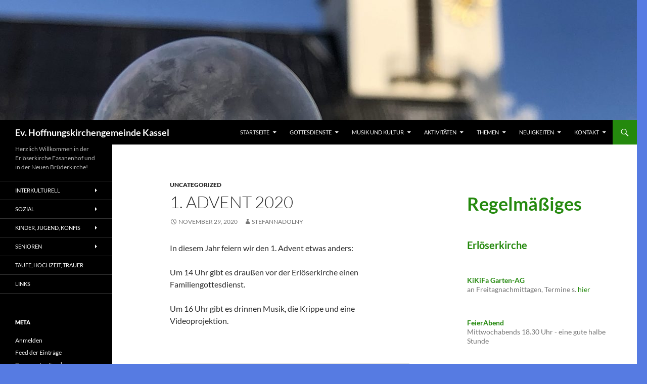

--- FILE ---
content_type: text/html; charset=UTF-8
request_url: https://hoffnungskirchengemeinde.de/1-advent-2020
body_size: 17778
content:
<!DOCTYPE html>
<html lang="de">
<head>
	<meta charset="UTF-8">
	<meta name="viewport" content="width=device-width, initial-scale=1.0">
	<title>1. Advent 2020 | Ev. Hoffnungskirchengemeinde Kassel</title>
	<link rel="profile" href="https://gmpg.org/xfn/11">
	<link rel="pingback" href="https://hoffnungskirchengemeinde.de/xmlrpc.php">
	<meta name='robots' content='max-image-preview:large' />
<link rel="alternate" type="application/rss+xml" title="Ev. Hoffnungskirchengemeinde Kassel &raquo; Feed" href="https://hoffnungskirchengemeinde.de/feed" />
<link rel="alternate" type="application/rss+xml" title="Ev. Hoffnungskirchengemeinde Kassel &raquo; Kommentar-Feed" href="https://hoffnungskirchengemeinde.de/comments/feed" />
<link rel="alternate" title="oEmbed (JSON)" type="application/json+oembed" href="https://hoffnungskirchengemeinde.de/wp-json/oembed/1.0/embed?url=https%3A%2F%2Fhoffnungskirchengemeinde.de%2F1-advent-2020" />
<link rel="alternate" title="oEmbed (XML)" type="text/xml+oembed" href="https://hoffnungskirchengemeinde.de/wp-json/oembed/1.0/embed?url=https%3A%2F%2Fhoffnungskirchengemeinde.de%2F1-advent-2020&#038;format=xml" />
<style id='wp-img-auto-sizes-contain-inline-css'>
img:is([sizes=auto i],[sizes^="auto," i]){contain-intrinsic-size:3000px 1500px}
/*# sourceURL=wp-img-auto-sizes-contain-inline-css */
</style>
<style id='wp-emoji-styles-inline-css'>

	img.wp-smiley, img.emoji {
		display: inline !important;
		border: none !important;
		box-shadow: none !important;
		height: 1em !important;
		width: 1em !important;
		margin: 0 0.07em !important;
		vertical-align: -0.1em !important;
		background: none !important;
		padding: 0 !important;
	}
/*# sourceURL=wp-emoji-styles-inline-css */
</style>
<style id='wp-block-library-inline-css'>
:root{--wp-block-synced-color:#7a00df;--wp-block-synced-color--rgb:122,0,223;--wp-bound-block-color:var(--wp-block-synced-color);--wp-editor-canvas-background:#ddd;--wp-admin-theme-color:#007cba;--wp-admin-theme-color--rgb:0,124,186;--wp-admin-theme-color-darker-10:#006ba1;--wp-admin-theme-color-darker-10--rgb:0,107,160.5;--wp-admin-theme-color-darker-20:#005a87;--wp-admin-theme-color-darker-20--rgb:0,90,135;--wp-admin-border-width-focus:2px}@media (min-resolution:192dpi){:root{--wp-admin-border-width-focus:1.5px}}.wp-element-button{cursor:pointer}:root .has-very-light-gray-background-color{background-color:#eee}:root .has-very-dark-gray-background-color{background-color:#313131}:root .has-very-light-gray-color{color:#eee}:root .has-very-dark-gray-color{color:#313131}:root .has-vivid-green-cyan-to-vivid-cyan-blue-gradient-background{background:linear-gradient(135deg,#00d084,#0693e3)}:root .has-purple-crush-gradient-background{background:linear-gradient(135deg,#34e2e4,#4721fb 50%,#ab1dfe)}:root .has-hazy-dawn-gradient-background{background:linear-gradient(135deg,#faaca8,#dad0ec)}:root .has-subdued-olive-gradient-background{background:linear-gradient(135deg,#fafae1,#67a671)}:root .has-atomic-cream-gradient-background{background:linear-gradient(135deg,#fdd79a,#004a59)}:root .has-nightshade-gradient-background{background:linear-gradient(135deg,#330968,#31cdcf)}:root .has-midnight-gradient-background{background:linear-gradient(135deg,#020381,#2874fc)}:root{--wp--preset--font-size--normal:16px;--wp--preset--font-size--huge:42px}.has-regular-font-size{font-size:1em}.has-larger-font-size{font-size:2.625em}.has-normal-font-size{font-size:var(--wp--preset--font-size--normal)}.has-huge-font-size{font-size:var(--wp--preset--font-size--huge)}.has-text-align-center{text-align:center}.has-text-align-left{text-align:left}.has-text-align-right{text-align:right}.has-fit-text{white-space:nowrap!important}#end-resizable-editor-section{display:none}.aligncenter{clear:both}.items-justified-left{justify-content:flex-start}.items-justified-center{justify-content:center}.items-justified-right{justify-content:flex-end}.items-justified-space-between{justify-content:space-between}.screen-reader-text{border:0;clip-path:inset(50%);height:1px;margin:-1px;overflow:hidden;padding:0;position:absolute;width:1px;word-wrap:normal!important}.screen-reader-text:focus{background-color:#ddd;clip-path:none;color:#444;display:block;font-size:1em;height:auto;left:5px;line-height:normal;padding:15px 23px 14px;text-decoration:none;top:5px;width:auto;z-index:100000}html :where(.has-border-color){border-style:solid}html :where([style*=border-top-color]){border-top-style:solid}html :where([style*=border-right-color]){border-right-style:solid}html :where([style*=border-bottom-color]){border-bottom-style:solid}html :where([style*=border-left-color]){border-left-style:solid}html :where([style*=border-width]){border-style:solid}html :where([style*=border-top-width]){border-top-style:solid}html :where([style*=border-right-width]){border-right-style:solid}html :where([style*=border-bottom-width]){border-bottom-style:solid}html :where([style*=border-left-width]){border-left-style:solid}html :where(img[class*=wp-image-]){height:auto;max-width:100%}:where(figure){margin:0 0 1em}html :where(.is-position-sticky){--wp-admin--admin-bar--position-offset:var(--wp-admin--admin-bar--height,0px)}@media screen and (max-width:600px){html :where(.is-position-sticky){--wp-admin--admin-bar--position-offset:0px}}

/*# sourceURL=wp-block-library-inline-css */
</style><style id='wp-block-heading-inline-css'>
h1:where(.wp-block-heading).has-background,h2:where(.wp-block-heading).has-background,h3:where(.wp-block-heading).has-background,h4:where(.wp-block-heading).has-background,h5:where(.wp-block-heading).has-background,h6:where(.wp-block-heading).has-background{padding:1.25em 2.375em}h1.has-text-align-left[style*=writing-mode]:where([style*=vertical-lr]),h1.has-text-align-right[style*=writing-mode]:where([style*=vertical-rl]),h2.has-text-align-left[style*=writing-mode]:where([style*=vertical-lr]),h2.has-text-align-right[style*=writing-mode]:where([style*=vertical-rl]),h3.has-text-align-left[style*=writing-mode]:where([style*=vertical-lr]),h3.has-text-align-right[style*=writing-mode]:where([style*=vertical-rl]),h4.has-text-align-left[style*=writing-mode]:where([style*=vertical-lr]),h4.has-text-align-right[style*=writing-mode]:where([style*=vertical-rl]),h5.has-text-align-left[style*=writing-mode]:where([style*=vertical-lr]),h5.has-text-align-right[style*=writing-mode]:where([style*=vertical-rl]),h6.has-text-align-left[style*=writing-mode]:where([style*=vertical-lr]),h6.has-text-align-right[style*=writing-mode]:where([style*=vertical-rl]){rotate:180deg}
/*# sourceURL=https://hoffnungskirchengemeinde.de/wp-includes/blocks/heading/style.min.css */
</style>
<style id='wp-block-paragraph-inline-css'>
.is-small-text{font-size:.875em}.is-regular-text{font-size:1em}.is-large-text{font-size:2.25em}.is-larger-text{font-size:3em}.has-drop-cap:not(:focus):first-letter{float:left;font-size:8.4em;font-style:normal;font-weight:100;line-height:.68;margin:.05em .1em 0 0;text-transform:uppercase}body.rtl .has-drop-cap:not(:focus):first-letter{float:none;margin-left:.1em}p.has-drop-cap.has-background{overflow:hidden}:root :where(p.has-background){padding:1.25em 2.375em}:where(p.has-text-color:not(.has-link-color)) a{color:inherit}p.has-text-align-left[style*="writing-mode:vertical-lr"],p.has-text-align-right[style*="writing-mode:vertical-rl"]{rotate:180deg}
/*# sourceURL=https://hoffnungskirchengemeinde.de/wp-includes/blocks/paragraph/style.min.css */
</style>
<style id='global-styles-inline-css'>
:root{--wp--preset--aspect-ratio--square: 1;--wp--preset--aspect-ratio--4-3: 4/3;--wp--preset--aspect-ratio--3-4: 3/4;--wp--preset--aspect-ratio--3-2: 3/2;--wp--preset--aspect-ratio--2-3: 2/3;--wp--preset--aspect-ratio--16-9: 16/9;--wp--preset--aspect-ratio--9-16: 9/16;--wp--preset--color--black: #000;--wp--preset--color--cyan-bluish-gray: #abb8c3;--wp--preset--color--white: #fff;--wp--preset--color--pale-pink: #f78da7;--wp--preset--color--vivid-red: #cf2e2e;--wp--preset--color--luminous-vivid-orange: #ff6900;--wp--preset--color--luminous-vivid-amber: #fcb900;--wp--preset--color--light-green-cyan: #7bdcb5;--wp--preset--color--vivid-green-cyan: #00d084;--wp--preset--color--pale-cyan-blue: #8ed1fc;--wp--preset--color--vivid-cyan-blue: #0693e3;--wp--preset--color--vivid-purple: #9b51e0;--wp--preset--color--green: #24890d;--wp--preset--color--dark-gray: #2b2b2b;--wp--preset--color--medium-gray: #767676;--wp--preset--color--light-gray: #f5f5f5;--wp--preset--gradient--vivid-cyan-blue-to-vivid-purple: linear-gradient(135deg,rgb(6,147,227) 0%,rgb(155,81,224) 100%);--wp--preset--gradient--light-green-cyan-to-vivid-green-cyan: linear-gradient(135deg,rgb(122,220,180) 0%,rgb(0,208,130) 100%);--wp--preset--gradient--luminous-vivid-amber-to-luminous-vivid-orange: linear-gradient(135deg,rgb(252,185,0) 0%,rgb(255,105,0) 100%);--wp--preset--gradient--luminous-vivid-orange-to-vivid-red: linear-gradient(135deg,rgb(255,105,0) 0%,rgb(207,46,46) 100%);--wp--preset--gradient--very-light-gray-to-cyan-bluish-gray: linear-gradient(135deg,rgb(238,238,238) 0%,rgb(169,184,195) 100%);--wp--preset--gradient--cool-to-warm-spectrum: linear-gradient(135deg,rgb(74,234,220) 0%,rgb(151,120,209) 20%,rgb(207,42,186) 40%,rgb(238,44,130) 60%,rgb(251,105,98) 80%,rgb(254,248,76) 100%);--wp--preset--gradient--blush-light-purple: linear-gradient(135deg,rgb(255,206,236) 0%,rgb(152,150,240) 100%);--wp--preset--gradient--blush-bordeaux: linear-gradient(135deg,rgb(254,205,165) 0%,rgb(254,45,45) 50%,rgb(107,0,62) 100%);--wp--preset--gradient--luminous-dusk: linear-gradient(135deg,rgb(255,203,112) 0%,rgb(199,81,192) 50%,rgb(65,88,208) 100%);--wp--preset--gradient--pale-ocean: linear-gradient(135deg,rgb(255,245,203) 0%,rgb(182,227,212) 50%,rgb(51,167,181) 100%);--wp--preset--gradient--electric-grass: linear-gradient(135deg,rgb(202,248,128) 0%,rgb(113,206,126) 100%);--wp--preset--gradient--midnight: linear-gradient(135deg,rgb(2,3,129) 0%,rgb(40,116,252) 100%);--wp--preset--font-size--small: 13px;--wp--preset--font-size--medium: 20px;--wp--preset--font-size--large: 36px;--wp--preset--font-size--x-large: 42px;--wp--preset--spacing--20: 0.44rem;--wp--preset--spacing--30: 0.67rem;--wp--preset--spacing--40: 1rem;--wp--preset--spacing--50: 1.5rem;--wp--preset--spacing--60: 2.25rem;--wp--preset--spacing--70: 3.38rem;--wp--preset--spacing--80: 5.06rem;--wp--preset--shadow--natural: 6px 6px 9px rgba(0, 0, 0, 0.2);--wp--preset--shadow--deep: 12px 12px 50px rgba(0, 0, 0, 0.4);--wp--preset--shadow--sharp: 6px 6px 0px rgba(0, 0, 0, 0.2);--wp--preset--shadow--outlined: 6px 6px 0px -3px rgb(255, 255, 255), 6px 6px rgb(0, 0, 0);--wp--preset--shadow--crisp: 6px 6px 0px rgb(0, 0, 0);}:where(.is-layout-flex){gap: 0.5em;}:where(.is-layout-grid){gap: 0.5em;}body .is-layout-flex{display: flex;}.is-layout-flex{flex-wrap: wrap;align-items: center;}.is-layout-flex > :is(*, div){margin: 0;}body .is-layout-grid{display: grid;}.is-layout-grid > :is(*, div){margin: 0;}:where(.wp-block-columns.is-layout-flex){gap: 2em;}:where(.wp-block-columns.is-layout-grid){gap: 2em;}:where(.wp-block-post-template.is-layout-flex){gap: 1.25em;}:where(.wp-block-post-template.is-layout-grid){gap: 1.25em;}.has-black-color{color: var(--wp--preset--color--black) !important;}.has-cyan-bluish-gray-color{color: var(--wp--preset--color--cyan-bluish-gray) !important;}.has-white-color{color: var(--wp--preset--color--white) !important;}.has-pale-pink-color{color: var(--wp--preset--color--pale-pink) !important;}.has-vivid-red-color{color: var(--wp--preset--color--vivid-red) !important;}.has-luminous-vivid-orange-color{color: var(--wp--preset--color--luminous-vivid-orange) !important;}.has-luminous-vivid-amber-color{color: var(--wp--preset--color--luminous-vivid-amber) !important;}.has-light-green-cyan-color{color: var(--wp--preset--color--light-green-cyan) !important;}.has-vivid-green-cyan-color{color: var(--wp--preset--color--vivid-green-cyan) !important;}.has-pale-cyan-blue-color{color: var(--wp--preset--color--pale-cyan-blue) !important;}.has-vivid-cyan-blue-color{color: var(--wp--preset--color--vivid-cyan-blue) !important;}.has-vivid-purple-color{color: var(--wp--preset--color--vivid-purple) !important;}.has-black-background-color{background-color: var(--wp--preset--color--black) !important;}.has-cyan-bluish-gray-background-color{background-color: var(--wp--preset--color--cyan-bluish-gray) !important;}.has-white-background-color{background-color: var(--wp--preset--color--white) !important;}.has-pale-pink-background-color{background-color: var(--wp--preset--color--pale-pink) !important;}.has-vivid-red-background-color{background-color: var(--wp--preset--color--vivid-red) !important;}.has-luminous-vivid-orange-background-color{background-color: var(--wp--preset--color--luminous-vivid-orange) !important;}.has-luminous-vivid-amber-background-color{background-color: var(--wp--preset--color--luminous-vivid-amber) !important;}.has-light-green-cyan-background-color{background-color: var(--wp--preset--color--light-green-cyan) !important;}.has-vivid-green-cyan-background-color{background-color: var(--wp--preset--color--vivid-green-cyan) !important;}.has-pale-cyan-blue-background-color{background-color: var(--wp--preset--color--pale-cyan-blue) !important;}.has-vivid-cyan-blue-background-color{background-color: var(--wp--preset--color--vivid-cyan-blue) !important;}.has-vivid-purple-background-color{background-color: var(--wp--preset--color--vivid-purple) !important;}.has-black-border-color{border-color: var(--wp--preset--color--black) !important;}.has-cyan-bluish-gray-border-color{border-color: var(--wp--preset--color--cyan-bluish-gray) !important;}.has-white-border-color{border-color: var(--wp--preset--color--white) !important;}.has-pale-pink-border-color{border-color: var(--wp--preset--color--pale-pink) !important;}.has-vivid-red-border-color{border-color: var(--wp--preset--color--vivid-red) !important;}.has-luminous-vivid-orange-border-color{border-color: var(--wp--preset--color--luminous-vivid-orange) !important;}.has-luminous-vivid-amber-border-color{border-color: var(--wp--preset--color--luminous-vivid-amber) !important;}.has-light-green-cyan-border-color{border-color: var(--wp--preset--color--light-green-cyan) !important;}.has-vivid-green-cyan-border-color{border-color: var(--wp--preset--color--vivid-green-cyan) !important;}.has-pale-cyan-blue-border-color{border-color: var(--wp--preset--color--pale-cyan-blue) !important;}.has-vivid-cyan-blue-border-color{border-color: var(--wp--preset--color--vivid-cyan-blue) !important;}.has-vivid-purple-border-color{border-color: var(--wp--preset--color--vivid-purple) !important;}.has-vivid-cyan-blue-to-vivid-purple-gradient-background{background: var(--wp--preset--gradient--vivid-cyan-blue-to-vivid-purple) !important;}.has-light-green-cyan-to-vivid-green-cyan-gradient-background{background: var(--wp--preset--gradient--light-green-cyan-to-vivid-green-cyan) !important;}.has-luminous-vivid-amber-to-luminous-vivid-orange-gradient-background{background: var(--wp--preset--gradient--luminous-vivid-amber-to-luminous-vivid-orange) !important;}.has-luminous-vivid-orange-to-vivid-red-gradient-background{background: var(--wp--preset--gradient--luminous-vivid-orange-to-vivid-red) !important;}.has-very-light-gray-to-cyan-bluish-gray-gradient-background{background: var(--wp--preset--gradient--very-light-gray-to-cyan-bluish-gray) !important;}.has-cool-to-warm-spectrum-gradient-background{background: var(--wp--preset--gradient--cool-to-warm-spectrum) !important;}.has-blush-light-purple-gradient-background{background: var(--wp--preset--gradient--blush-light-purple) !important;}.has-blush-bordeaux-gradient-background{background: var(--wp--preset--gradient--blush-bordeaux) !important;}.has-luminous-dusk-gradient-background{background: var(--wp--preset--gradient--luminous-dusk) !important;}.has-pale-ocean-gradient-background{background: var(--wp--preset--gradient--pale-ocean) !important;}.has-electric-grass-gradient-background{background: var(--wp--preset--gradient--electric-grass) !important;}.has-midnight-gradient-background{background: var(--wp--preset--gradient--midnight) !important;}.has-small-font-size{font-size: var(--wp--preset--font-size--small) !important;}.has-medium-font-size{font-size: var(--wp--preset--font-size--medium) !important;}.has-large-font-size{font-size: var(--wp--preset--font-size--large) !important;}.has-x-large-font-size{font-size: var(--wp--preset--font-size--x-large) !important;}
/*# sourceURL=global-styles-inline-css */
</style>
<style id='core-block-supports-inline-css'>
.wp-elements-78f3ef7160f778d540b4be4b2b633441 a:where(:not(.wp-element-button)){color:var(--wp--preset--color--green);}.wp-elements-4b8a1b53bcf58703526ffbf464c9bd5f a:where(:not(.wp-element-button)){color:var(--wp--preset--color--green);}.wp-elements-87e3421dc286b3efec6ff63b91c321e9 a:where(:not(.wp-element-button)){color:var(--wp--preset--color--green);}
/*# sourceURL=core-block-supports-inline-css */
</style>

<style id='classic-theme-styles-inline-css'>
/*! This file is auto-generated */
.wp-block-button__link{color:#fff;background-color:#32373c;border-radius:9999px;box-shadow:none;text-decoration:none;padding:calc(.667em + 2px) calc(1.333em + 2px);font-size:1.125em}.wp-block-file__button{background:#32373c;color:#fff;text-decoration:none}
/*# sourceURL=/wp-includes/css/classic-themes.min.css */
</style>
<link rel='stylesheet' id='twentyfourteen-lato-css' href='https://hoffnungskirchengemeinde.de/wp-content/themes/twentyfourteen/fonts/font-lato.css?ver=20230328' media='all' />
<link rel='stylesheet' id='genericons-css' href='https://hoffnungskirchengemeinde.de/wp-content/themes/twentyfourteen/genericons/genericons.css?ver=20251101' media='all' />
<link rel='stylesheet' id='twentyfourteen-style-css' href='https://hoffnungskirchengemeinde.de/wp-content/themes/twentyfourteen/style.css?ver=20251202' media='all' />
<link rel='stylesheet' id='twentyfourteen-block-style-css' href='https://hoffnungskirchengemeinde.de/wp-content/themes/twentyfourteen/css/blocks.css?ver=20250715' media='all' />
<script src="https://hoffnungskirchengemeinde.de/wp-includes/js/jquery/jquery.min.js?ver=3.7.1" id="jquery-core-js"></script>
<script src="https://hoffnungskirchengemeinde.de/wp-includes/js/jquery/jquery-migrate.min.js?ver=3.4.1" id="jquery-migrate-js"></script>
<script src="https://hoffnungskirchengemeinde.de/wp-content/themes/twentyfourteen/js/functions.js?ver=20250729" id="twentyfourteen-script-js" defer data-wp-strategy="defer"></script>
<link rel="https://api.w.org/" href="https://hoffnungskirchengemeinde.de/wp-json/" /><link rel="alternate" title="JSON" type="application/json" href="https://hoffnungskirchengemeinde.de/wp-json/wp/v2/posts/2812" /><link rel="EditURI" type="application/rsd+xml" title="RSD" href="https://hoffnungskirchengemeinde.de/xmlrpc.php?rsd" />
<meta name="generator" content="WordPress 6.9" />
<link rel="canonical" href="https://hoffnungskirchengemeinde.de/1-advent-2020" />
<link rel='shortlink' href='https://hoffnungskirchengemeinde.de/?p=2812' />
		<style type="text/css" id="twentyfourteen-header-css">
				.site-title a {
			color: #ffffff;
		}
		</style>
		<style id="custom-background-css">
body.custom-background { background-color: #567be2; }
</style>
			<style id="wp-custom-css">
			.entry-content a {
color: #3f3f40;
}

.page-id-6850 #secondary, /* Seitenleiste */
.page-id-6850 .widget-area, /* Widgets */
.page-id-6850 .main-navigation { /* Hauptmenü */
    display: none;
}

.page-id-6850 #primary {
    width: 100%; /* Inhalt auf volle Breite setzen */
}


h1 {
  font-size: 36px;
}
h2 {
  font-size: 30px;
}
h3 {
  font-size: 24px;
}
h4 {
  font-size: 20px;
}
h5 {
  font-size: 16px;
}

		</style>
		</head>

<body class="wp-singular post-template-default single single-post postid-2812 single-format-standard custom-background wp-embed-responsive wp-theme-twentyfourteen group-blog header-image footer-widgets singular">
<a class="screen-reader-text skip-link" href="#content">
	Zum Inhalt springen</a>
<div id="page" class="hfeed site">
			<div id="site-header">
		<a href="https://hoffnungskirchengemeinde.de/" rel="home" >
			<img src="https://hoffnungskirchengemeinde.de/wp-content/uploads/2025/12/cropped-IMG_9032-scaled-1.jpeg" width="1260" height="238" alt="Ev. Hoffnungskirchengemeinde Kassel" srcset="https://hoffnungskirchengemeinde.de/wp-content/uploads/2025/12/cropped-IMG_9032-scaled-1.jpeg 1260w, https://hoffnungskirchengemeinde.de/wp-content/uploads/2025/12/cropped-IMG_9032-scaled-1-300x57.jpeg 300w, https://hoffnungskirchengemeinde.de/wp-content/uploads/2025/12/cropped-IMG_9032-scaled-1-1024x193.jpeg 1024w, https://hoffnungskirchengemeinde.de/wp-content/uploads/2025/12/cropped-IMG_9032-scaled-1-768x145.jpeg 768w" sizes="(max-width: 1260px) 100vw, 1260px" decoding="async" fetchpriority="high" />		</a>
	</div>
	
	<header id="masthead" class="site-header">
		<div class="header-main">
							<h1 class="site-title"><a href="https://hoffnungskirchengemeinde.de/" rel="home" >Ev. Hoffnungskirchengemeinde Kassel</a></h1>
			
			<div class="search-toggle">
				<a href="#search-container" class="screen-reader-text" aria-expanded="false" aria-controls="search-container">
					Suchen				</a>
			</div>

			<nav id="primary-navigation" class="site-navigation primary-navigation">
				<button class="menu-toggle">Primäres Menü</button>
				<div class="menu-oben-container"><ul id="primary-menu" class="nav-menu"><li id="menu-item-968" class="menu-item menu-item-type-custom menu-item-object-custom menu-item-home menu-item-has-children menu-item-968"><a href="http://hoffnungskirchengemeinde.de/">Startseite</a>
<ul class="sub-menu">
	<li id="menu-item-991" class="menu-item menu-item-type-post_type menu-item-object-page menu-item-991"><a href="https://hoffnungskirchengemeinde.de/willkommen-2">Willkommen!</a></li>
	<li id="menu-item-6154" class="menu-item menu-item-type-post_type menu-item-object-page menu-item-6154"><a href="https://hoffnungskirchengemeinde.de/aktueller-gemeindebrief">Aktueller Gemeindebrief</a></li>
	<li id="menu-item-7153" class="menu-item menu-item-type-post_type menu-item-object-post menu-item-7153"><a href="https://hoffnungskirchengemeinde.de/kirchenvorstand">Kirchenvorstand</a></li>
	<li id="menu-item-6237" class="menu-item menu-item-type-post_type menu-item-object-post menu-item-has-children menu-item-6237"><a href="https://hoffnungskirchengemeinde.de/aktuelle-projekte">Aktuelle Projekte</a>
	<ul class="sub-menu">
		<li id="menu-item-6240" class="menu-item menu-item-type-post_type menu-item-object-post menu-item-6240"><a href="https://hoffnungskirchengemeinde.de/friedensgeschichten">Friedensgeschichten</a></li>
		<li id="menu-item-6242" class="menu-item menu-item-type-post_type menu-item-object-post menu-item-6242"><a href="https://hoffnungskirchengemeinde.de/spielkirche">Spielkirche</a></li>
		<li id="menu-item-6243" class="menu-item menu-item-type-post_type menu-item-object-post menu-item-6243"><a href="https://hoffnungskirchengemeinde.de/interkulturelle-werkstatt">Interkulturelle Werkstatt</a></li>
	</ul>
</li>
	<li id="menu-item-6713" class="menu-item menu-item-type-post_type menu-item-object-page menu-item-6713"><a href="https://hoffnungskirchengemeinde.de/spenden">Spenden</a></li>
	<li id="menu-item-999" class="menu-item menu-item-type-post_type menu-item-object-page menu-item-999"><a href="https://hoffnungskirchengemeinde.de/jahreskreis">Jahreskreis</a></li>
	<li id="menu-item-155" class="menu-item menu-item-type-post_type menu-item-object-page menu-item-has-children menu-item-155"><a href="https://hoffnungskirchengemeinde.de/orte">Orte</a>
	<ul class="sub-menu">
		<li id="menu-item-156" class="menu-item menu-item-type-post_type menu-item-object-page menu-item-has-children menu-item-156"><a href="https://hoffnungskirchengemeinde.de/orte/erloeserkirche-fasanenhof">Erlöserkirche Fasanenhof</a>
		<ul class="sub-menu">
			<li id="menu-item-6818" class="menu-item menu-item-type-post_type menu-item-object-page menu-item-6818"><a href="https://hoffnungskirchengemeinde.de/innenrenovierung-erloeserkirche-fasanenhof">Innenrenovierung Erlöserkirche Fasanenhof</a></li>
		</ul>
</li>
		<li id="menu-item-157" class="menu-item menu-item-type-post_type menu-item-object-page menu-item-157"><a href="https://hoffnungskirchengemeinde.de/orte/neue-bruederkirche">Neue Brüderkirche</a></li>
		<li id="menu-item-695" class="menu-item menu-item-type-post_type menu-item-object-page menu-item-695"><a href="https://hoffnungskirchengemeinde.de/kindertagesstaetten">Kindertagesstätten</a></li>
		<li id="menu-item-217" class="menu-item menu-item-type-post_type menu-item-object-page menu-item-217"><a href="https://hoffnungskirchengemeinde.de/altstaedter-huette">Altstädter Hütte</a></li>
		<li id="menu-item-1052" class="menu-item menu-item-type-post_type menu-item-object-page menu-item-1052"><a href="https://hoffnungskirchengemeinde.de/stadtteilzentrum-wesertor">Stadtteilzentrum Wesertor</a></li>
		<li id="menu-item-260" class="menu-item menu-item-type-post_type menu-item-object-page menu-item-260"><a href="https://hoffnungskirchengemeinde.de/alte-bruederkirche">Alte Brüderkirche</a></li>
	</ul>
</li>
</ul>
</li>
<li id="menu-item-209" class="menu-item menu-item-type-post_type menu-item-object-page menu-item-has-children menu-item-209"><a href="https://hoffnungskirchengemeinde.de/gottesdienste">Gottesdienste</a>
<ul class="sub-menu">
	<li id="menu-item-5963" class="menu-item menu-item-type-post_type menu-item-object-post menu-item-5963"><a href="https://hoffnungskirchengemeinde.de/gottesdienst-und-mehr">Gottesdienst,  Bibelgespräche, Geistliches</a></li>
	<li id="menu-item-1405" class="menu-item menu-item-type-post_type menu-item-object-page menu-item-1405"><a href="https://hoffnungskirchengemeinde.de/gottesdienste-in-den-seniorenheimen">Gottesdienste in den Seniorenheimen</a></li>
	<li id="menu-item-487" class="menu-item menu-item-type-post_type menu-item-object-page menu-item-487"><a href="https://hoffnungskirchengemeinde.de/vespergottesdienste">Vespergottesdienste</a></li>
	<li id="menu-item-6807" class="menu-item menu-item-type-post_type menu-item-object-page menu-item-6807"><a href="https://hoffnungskirchengemeinde.de/weltgebetstag">Weltgebetstag</a></li>
</ul>
</li>
<li id="menu-item-6714" class="menu-item menu-item-type-post_type menu-item-object-page menu-item-has-children menu-item-6714"><a href="https://hoffnungskirchengemeinde.de/musik-und-kultur">Musik und Kultur</a>
<ul class="sub-menu">
	<li id="menu-item-76" class="menu-item menu-item-type-post_type menu-item-object-page menu-item-has-children menu-item-76"><a href="https://hoffnungskirchengemeinde.de/musik">Musik</a>
	<ul class="sub-menu">
		<li id="menu-item-7162" class="menu-item menu-item-type-post_type menu-item-object-page menu-item-7162"><a href="https://hoffnungskirchengemeinde.de/flashmob">Flashmob</a></li>
		<li id="menu-item-6241" class="menu-item menu-item-type-post_type menu-item-object-post menu-item-6241"><a href="https://hoffnungskirchengemeinde.de/chorprojekt-mit-rafael">Chorprojekt mit Raphael</a></li>
		<li id="menu-item-1144" class="menu-item menu-item-type-post_type menu-item-object-page menu-item-1144"><a href="https://hoffnungskirchengemeinde.de/offene-buehne-weltmusik">Offene Bühne Weltmusik</a></li>
		<li id="menu-item-6759" class="menu-item menu-item-type-post_type menu-item-object-post menu-item-6759"><a href="https://hoffnungskirchengemeinde.de/improvisation-aus-der-stille">Improvisation aus der Stille</a></li>
		<li id="menu-item-1176" class="menu-item menu-item-type-post_type menu-item-object-page menu-item-1176"><a href="https://hoffnungskirchengemeinde.de/kirchenband">Kirchenband Kassel Hope</a></li>
		<li id="menu-item-6331" class="menu-item menu-item-type-post_type menu-item-object-post menu-item-6331"><a href="https://hoffnungskirchengemeinde.de/house-of-god">House of god</a></li>
		<li id="menu-item-528" class="menu-item menu-item-type-post_type menu-item-object-page menu-item-528"><a href="https://hoffnungskirchengemeinde.de/palaver-rhababa">Palaver Rhababa</a></li>
		<li id="menu-item-234" class="menu-item menu-item-type-post_type menu-item-object-page menu-item-234"><a href="https://hoffnungskirchengemeinde.de/kindermusical">Kindermusical</a></li>
		<li id="menu-item-459" class="menu-item menu-item-type-post_type menu-item-object-page menu-item-459"><a href="https://hoffnungskirchengemeinde.de/posaunenchor">Posaunenchor</a></li>
		<li id="menu-item-369" class="menu-item menu-item-type-post_type menu-item-object-page menu-item-369"><a href="https://hoffnungskirchengemeinde.de/morgen">Morgen</a></li>
		<li id="menu-item-938" class="menu-item menu-item-type-post_type menu-item-object-page menu-item-938"><a href="https://hoffnungskirchengemeinde.de/liederbuch-zukunftsmusik">Liederbuch Zukunftsmusik</a></li>
		<li id="menu-item-6292" class="menu-item menu-item-type-post_type menu-item-object-post menu-item-6292"><a href="https://hoffnungskirchengemeinde.de/gitarre-lernen">Gitarre lernen</a></li>
		<li id="menu-item-6244" class="menu-item menu-item-type-post_type menu-item-object-post menu-item-6244"><a href="https://hoffnungskirchengemeinde.de/sounds-of-wesertor">Sounds of Wesertor</a></li>
	</ul>
</li>
	<li id="menu-item-335" class="menu-item menu-item-type-post_type menu-item-object-page menu-item-335"><a href="https://hoffnungskirchengemeinde.de/theater">Theater</a></li>
	<li id="menu-item-1200" class="menu-item menu-item-type-post_type menu-item-object-page menu-item-1200"><a href="https://hoffnungskirchengemeinde.de/tanz">Tanz</a></li>
	<li id="menu-item-235" class="menu-item menu-item-type-post_type menu-item-object-page menu-item-235"><a href="https://hoffnungskirchengemeinde.de/vjing">VJing</a></li>
	<li id="menu-item-682" class="menu-item menu-item-type-post_type menu-item-object-page menu-item-has-children menu-item-682"><a href="https://hoffnungskirchengemeinde.de/kunst">Kunst</a>
	<ul class="sub-menu">
		<li id="menu-item-5966" class="menu-item menu-item-type-taxonomy menu-item-object-category menu-item-5966"><a href="https://hoffnungskirchengemeinde.de/category/ook_commonground">ook_commonground</a></li>
	</ul>
</li>
	<li id="menu-item-7328" class="menu-item menu-item-type-post_type menu-item-object-page menu-item-7328"><a href="https://hoffnungskirchengemeinde.de/schreibwerkstatt">Schreibwerkstatt</a></li>
	<li id="menu-item-955" class="menu-item menu-item-type-taxonomy menu-item-object-category menu-item-has-children menu-item-955"><a href="https://hoffnungskirchengemeinde.de/category/blog-musik-und-kultur">Archiv Musik und Kultur</a>
	<ul class="sub-menu">
		<li id="menu-item-945" class="menu-item menu-item-type-taxonomy menu-item-object-category menu-item-945"><a href="https://hoffnungskirchengemeinde.de/category/veranstaltungen">Archiv Veranstaltungen</a></li>
		<li id="menu-item-1331" class="menu-item menu-item-type-post_type menu-item-object-page menu-item-1331"><a href="https://hoffnungskirchengemeinde.de/global-fashion">Global Fashion</a></li>
		<li id="menu-item-849" class="menu-item menu-item-type-post_type menu-item-object-page menu-item-849"><a href="https://hoffnungskirchengemeinde.de/frametalks">Frametalks</a></li>
		<li id="menu-item-681" class="menu-item menu-item-type-post_type menu-item-object-page menu-item-681"><a href="https://hoffnungskirchengemeinde.de/interkulturelle-kunstwerkstatt">Interkulturelle Kunstwerkstatt</a></li>
		<li id="menu-item-238" class="menu-item menu-item-type-post_type menu-item-object-page menu-item-238"><a href="https://hoffnungskirchengemeinde.de/tanztheaterprojekt-gehen-kommen">Tanztheaterprojekt Gehen-Kommen</a></li>
		<li id="menu-item-153" class="menu-item menu-item-type-post_type menu-item-object-page menu-item-153"><a href="https://hoffnungskirchengemeinde.de/kunstprojekt-under-construction">Kunstprojekt under construction</a></li>
		<li id="menu-item-6534" class="menu-item menu-item-type-post_type menu-item-object-post menu-item-6534"><a href="https://hoffnungskirchengemeinde.de/soundwave-summer-camp">Soundwave Summer Camp</a></li>
		<li id="menu-item-688" class="menu-item menu-item-type-post_type menu-item-object-page menu-item-688"><a href="https://hoffnungskirchengemeinde.de/musicalprojekt-heimatmuseum">Musicalprojekt Heimatmuseum</a></li>
	</ul>
</li>
</ul>
</li>
<li id="menu-item-6718" class="menu-item menu-item-type-post_type menu-item-object-page menu-item-has-children menu-item-6718"><a href="https://hoffnungskirchengemeinde.de/aktivitaeten">Aktivitäten</a>
<ul class="sub-menu">
	<li id="menu-item-908" class="menu-item menu-item-type-post_type menu-item-object-page menu-item-has-children menu-item-908"><a href="https://hoffnungskirchengemeinde.de/mitarbeit">Mitarbeit</a>
	<ul class="sub-menu">
		<li id="menu-item-6913" class="menu-item menu-item-type-post_type menu-item-object-post menu-item-6913"><a href="https://hoffnungskirchengemeinde.de/ehrenamtskurse">Ehrenamtskurse</a></li>
		<li id="menu-item-6720" class="menu-item menu-item-type-post_type menu-item-object-page menu-item-6720"><a href="https://hoffnungskirchengemeinde.de/anmeldung-ehrenamt">Anmeldung Ehrenamt</a></li>
		<li id="menu-item-6232" class="menu-item menu-item-type-post_type menu-item-object-post menu-item-6232"><a href="https://hoffnungskirchengemeinde.de/gemeindeleitung">Gemeindeleitung</a></li>
		<li id="menu-item-6231" class="menu-item menu-item-type-post_type menu-item-object-post menu-item-6231"><a href="https://hoffnungskirchengemeinde.de/oeffentlichkeitsarbeit">Öffentlichkeitsarbeit</a></li>
		<li id="menu-item-6230" class="menu-item menu-item-type-post_type menu-item-object-post menu-item-6230"><a href="https://hoffnungskirchengemeinde.de/team-veranstaltungen-nbk">Team Veranstaltungen NBK</a></li>
		<li id="menu-item-6286" class="menu-item menu-item-type-post_type menu-item-object-page menu-item-6286"><a href="https://hoffnungskirchengemeinde.de/lebensmittel-fair-teilen-statt-wegwerfen">Lebensmittel Fair-teilen statt Wegwerfen!</a></li>
	</ul>
</li>
	<li id="menu-item-6407" class="menu-item menu-item-type-post_type menu-item-object-post menu-item-6407"><a href="https://hoffnungskirchengemeinde.de/sprachtraining">Sprachtraining</a></li>
	<li id="menu-item-5964" class="menu-item menu-item-type-taxonomy menu-item-object-category menu-item-has-children menu-item-5964"><a href="https://hoffnungskirchengemeinde.de/category/fahrrad-kultur-garten">Fahrrad-Kultur-Garten</a>
	<ul class="sub-menu">
		<li id="menu-item-6236" class="menu-item menu-item-type-post_type menu-item-object-post menu-item-6236"><a href="https://hoffnungskirchengemeinde.de/fahrrad-mitmach-werkstatt">Fahrrad-Mitmach-Werkstatt</a></li>
	</ul>
</li>
	<li id="menu-item-6235" class="menu-item menu-item-type-post_type menu-item-object-post menu-item-6235"><a href="https://hoffnungskirchengemeinde.de/naehwerkstatt">Nähwerkstatt</a></li>
	<li id="menu-item-6233" class="menu-item menu-item-type-post_type menu-item-object-post menu-item-6233"><a href="https://hoffnungskirchengemeinde.de/computer-und-handycafe">Computer- und Handycafé</a></li>
	<li id="menu-item-6234" class="menu-item menu-item-type-post_type menu-item-object-post menu-item-6234"><a href="https://hoffnungskirchengemeinde.de/holzwerkstatt">Holzwerkstatt</a></li>
	<li id="menu-item-5965" class="menu-item menu-item-type-post_type menu-item-object-page menu-item-5965"><a href="https://hoffnungskirchengemeinde.de/gemeinschaftsgaertnern">Gemeinschaftsgärtnern</a></li>
	<li id="menu-item-1135" class="menu-item menu-item-type-post_type menu-item-object-page menu-item-1135"><a href="https://hoffnungskirchengemeinde.de/bienenprojekt">Bienenprojekt</a></li>
	<li id="menu-item-872" class="menu-item menu-item-type-post_type menu-item-object-page menu-item-872"><a href="https://hoffnungskirchengemeinde.de/auszeiten-auf-der-altstaedter-huette">Auszeiten auf der Altstädter Hütte</a></li>
	<li id="menu-item-946" class="menu-item menu-item-type-taxonomy menu-item-object-category menu-item-has-children menu-item-946"><a href="https://hoffnungskirchengemeinde.de/category/aktivitaeten">Archiv Aktivitäten</a>
	<ul class="sub-menu">
		<li id="menu-item-6148" class="menu-item menu-item-type-post_type menu-item-object-post menu-item-6148"><a href="https://hoffnungskirchengemeinde.de/ook-anders">ook anders</a></li>
	</ul>
</li>
</ul>
</li>
<li id="menu-item-979" class="menu-item menu-item-type-taxonomy menu-item-object-category menu-item-has-children menu-item-979"><a href="https://hoffnungskirchengemeinde.de/category/themen">Themen</a>
<ul class="sub-menu">
	<li id="menu-item-7101" class="menu-item menu-item-type-post_type menu-item-object-page menu-item-7101"><a href="https://hoffnungskirchengemeinde.de/friedensstatue">Friedensstatue</a></li>
	<li id="menu-item-296" class="menu-item menu-item-type-post_type menu-item-object-page menu-item-has-children menu-item-296"><a href="https://hoffnungskirchengemeinde.de/frieden">Frieden</a>
	<ul class="sub-menu">
		<li id="menu-item-4578" class="menu-item menu-item-type-post_type menu-item-object-post menu-item-4578"><a href="https://hoffnungskirchengemeinde.de/frieden-fuer-die-ukraine">Frieden für die Ukraine!</a></li>
		<li id="menu-item-255" class="menu-item menu-item-type-post_type menu-item-object-page menu-item-255"><a href="https://hoffnungskirchengemeinde.de/quartalthema-liebe-deine-feinde">Quartalsthema: Liebe deine Feinde!</a></li>
		<li id="menu-item-4231" class="menu-item menu-item-type-post_type menu-item-object-page menu-item-4231"><a href="https://hoffnungskirchengemeinde.de/redebeitrag-12-3-2022-demo-kasseler-friedensbuendnis">Redebeitrag 12.3.2022 Demo Kasseler Friedensbündnis</a></li>
	</ul>
</li>
	<li id="menu-item-256" class="menu-item menu-item-type-post_type menu-item-object-page menu-item-256"><a href="https://hoffnungskirchengemeinde.de/eine-welt">Eine Welt</a></li>
	<li id="menu-item-303" class="menu-item menu-item-type-post_type menu-item-object-page menu-item-has-children menu-item-303"><a href="https://hoffnungskirchengemeinde.de/schoepfung-bewahren">Schöpfung bewahren</a>
	<ul class="sub-menu">
		<li id="menu-item-902" class="menu-item menu-item-type-post_type menu-item-object-page menu-item-902"><a href="https://hoffnungskirchengemeinde.de/bienenprojekt">Bienenprojekt</a></li>
		<li id="menu-item-922" class="menu-item menu-item-type-post_type menu-item-object-page menu-item-922"><a href="https://hoffnungskirchengemeinde.de/auszeiten-auf-der-altstaedter-huette">Auszeiten auf der Altstädter Hütte</a></li>
	</ul>
</li>
	<li id="menu-item-154" class="menu-item menu-item-type-post_type menu-item-object-page menu-item-has-children menu-item-154"><a href="https://hoffnungskirchengemeinde.de/geschichte">Geschichte</a>
	<ul class="sub-menu">
		<li id="menu-item-694" class="menu-item menu-item-type-post_type menu-item-object-page menu-item-694"><a href="https://hoffnungskirchengemeinde.de/konfirmation">Konfirmation</a></li>
	</ul>
</li>
	<li id="menu-item-326" class="menu-item menu-item-type-post_type menu-item-object-page menu-item-has-children menu-item-326"><a href="https://hoffnungskirchengemeinde.de/bibel-glauben-theologie">Bibel, Glauben, Theologie</a>
	<ul class="sub-menu">
		<li id="menu-item-281" class="menu-item menu-item-type-post_type menu-item-object-page menu-item-281"><a href="https://hoffnungskirchengemeinde.de/trialog-der-religionen">Trialog der Religionen</a></li>
		<li id="menu-item-327" class="menu-item menu-item-type-post_type menu-item-object-page menu-item-327"><a href="https://hoffnungskirchengemeinde.de/bibliolog">Bibliolog</a></li>
		<li id="menu-item-393" class="menu-item menu-item-type-post_type menu-item-object-page menu-item-393"><a href="https://hoffnungskirchengemeinde.de/spiritualitaet">Spiritualität</a></li>
		<li id="menu-item-659" class="menu-item menu-item-type-post_type menu-item-object-page menu-item-has-children menu-item-659"><a href="https://hoffnungskirchengemeinde.de/reformation">Reformation</a>
		<ul class="sub-menu">
			<li id="menu-item-159" class="menu-item menu-item-type-post_type menu-item-object-page menu-item-159"><a href="https://hoffnungskirchengemeinde.de/quartalsthema">Quartalsthema Reformation, September bis November 2015</a></li>
			<li id="menu-item-158" class="menu-item menu-item-type-post_type menu-item-object-page menu-item-158"><a href="https://hoffnungskirchengemeinde.de/predigt-zum-quartalsthema-reformation-2015">Predigt zum Quartalsthema Reformation 2015</a></li>
		</ul>
</li>
	</ul>
</li>
</ul>
</li>
<li id="menu-item-6701" class="menu-item menu-item-type-post_type menu-item-object-page menu-item-has-children menu-item-6701"><a href="https://hoffnungskirchengemeinde.de/neuigkeiten">Neuigkeiten</a>
<ul class="sub-menu">
	<li id="menu-item-5932" class="menu-item menu-item-type-post_type menu-item-object-page current_page_parent menu-item-5932"><a href="https://hoffnungskirchengemeinde.de/blog">Blog (bis So 24)</a></li>
</ul>
</li>
<li id="menu-item-167" class="menu-item menu-item-type-post_type menu-item-object-page menu-item-has-children menu-item-167"><a href="https://hoffnungskirchengemeinde.de/kontakt">Kontakt</a>
<ul class="sub-menu">
	<li id="menu-item-5982" class="menu-item menu-item-type-post_type menu-item-object-page menu-item-5982"><a href="https://hoffnungskirchengemeinde.de/info">Info</a></li>
	<li id="menu-item-1638" class="menu-item menu-item-type-post_type menu-item-object-page menu-item-1638"><a href="https://hoffnungskirchengemeinde.de/newsletter">Newsletter</a></li>
	<li id="menu-item-2253" class="menu-item menu-item-type-post_type menu-item-object-page menu-item-2253"><a href="https://hoffnungskirchengemeinde.de/kontoverbindung">Kontoverbindung</a></li>
</ul>
</li>
</ul></div>			</nav>
		</div>

		<div id="search-container" class="search-box-wrapper hide">
			<div class="search-box">
				<form role="search" method="get" class="search-form" action="https://hoffnungskirchengemeinde.de/">
				<label>
					<span class="screen-reader-text">Suche nach:</span>
					<input type="search" class="search-field" placeholder="Suchen …" value="" name="s" />
				</label>
				<input type="submit" class="search-submit" value="Suchen" />
			</form>			</div>
		</div>
	</header><!-- #masthead -->

	<div id="main" class="site-main">

	<div id="primary" class="content-area">
		<div id="content" class="site-content" role="main">
			
<article id="post-2812" class="post-2812 post type-post status-publish format-standard hentry category-uncategorized">
	
	<header class="entry-header">
				<div class="entry-meta">
			<span class="cat-links"><a href="https://hoffnungskirchengemeinde.de/category/uncategorized" rel="category tag">Uncategorized</a></span>
		</div>
			<h1 class="entry-title">1. Advent 2020</h1>
		<div class="entry-meta">
			<span class="entry-date"><a href="https://hoffnungskirchengemeinde.de/1-advent-2020" rel="bookmark"><time class="entry-date" datetime="2020-11-29T07:45:20+00:00">November 29, 2020</time></a></span> <span class="byline"><span class="author vcard"><a class="url fn n" href="https://hoffnungskirchengemeinde.de/author/stefannadolny" rel="author">StefanNadolny</a></span></span>		</div><!-- .entry-meta -->
	</header><!-- .entry-header -->

		<div class="entry-content">
		
<p>In diesem Jahr feiern wir den 1. Advent etwas anders: </p>



<p>Um 14 Uhr gibt es draußen vor der Erlöserkirche einen Familiengottesdienst. </p>



<p>Um 16 Uhr gibt es drinnen Musik, die Krippe und eine Videoprojektion. </p>
	</div><!-- .entry-content -->
	
	</article><!-- #post-2812 -->
		<nav class="navigation post-navigation">
		<h1 class="screen-reader-text">
			Beitragsnavigation		</h1>
		<div class="nav-links">
			<a href="https://hoffnungskirchengemeinde.de/umsonstkleidermarkt-2" rel="prev"><span class="meta-nav">Vorheriger Beitrag</span>Umsonstkleidermarkt</a><a href="https://hoffnungskirchengemeinde.de/zu-den-gottesdiensten-und-veranstaltungen-im-advent-zu-corona-zeiten" rel="next"><span class="meta-nav">Nächster Beitrag</span>Zu den Gottesdiensten und Veranstaltungen im ADvent zu Corona-Zeiten</a>			</div><!-- .nav-links -->
		</nav><!-- .navigation -->
				</div><!-- #content -->
	</div><!-- #primary -->

<div id="content-sidebar" class="content-sidebar widget-area" role="complementary">
	<aside id="block-3" class="widget widget_block">
<h2 class="wp-block-heading has-green-color has-text-color has-link-color has-large-font-size wp-elements-78f3ef7160f778d540b4be4b2b633441">Regelmäßiges</h2>
</aside><aside id="block-38" class="widget widget_block widget_text">
<p class="has-green-color has-text-color has-link-color has-medium-font-size wp-elements-4b8a1b53bcf58703526ffbf464c9bd5f"><strong>Erlöserkirche</strong></p>
</aside><aside id="block-45" class="widget widget_block widget_text">
<p><strong><a href="https://hoffnungskirchengemeinde.de/kikifa-garten-ag-der-kita-und-kirchengemeinde-fasanenhof">KiKiFa Garten-AG </a></strong><br>an Freitagnachmittagen, Termine s. <a href="https://hoffnungskirchengemeinde.de/kikifa-garten-ag-der-kita-und-kirchengemeinde-fasanenhof">hier</a></p>
</aside><aside id="block-46" class="widget widget_block widget_text">
<p><a href="https://hoffnungskirchengemeinde.de/feierabend-mittwochs-in-der-erloeserkirche"><strong>FeierAbend </strong></a><br>Mittwochabends 18.30 Uhr - eine gute halbe Stunde </p>
</aside><aside id="block-40" class="widget widget_block widget_text">
<p class="has-green-color has-text-color has-link-color has-medium-font-size wp-elements-87e3421dc286b3efec6ff63b91c321e9"><strong>Neue Brüderkirche</strong></p>
</aside><aside id="block-43" class="widget widget_block widget_text">
<p><strong><a href="https://hoffnungskirchengemeinde.de/sprachkurse">Sprachkurse/ Sprachtraining </a></strong><br>Mo-Fr 10-11.30 Uhr, und Mo, Di, Do auch 11.30-13 Uhr </p>
</aside><aside id="block-23" class="widget widget_block widget_text">
<p><strong><a href="https://hoffnungskirchengemeinde.de/ook_cafe-jeden-freitag-nachmittag">ook_anders Café</a> </strong><br>ab Januar wieder freitags in Zusammenarbeit mit der Jugendarbeit</p>
</aside><aside id="block-24" class="widget widget_block widget_text">
<p><strong><a href="https://hoffnungskirchengemeinde.de/lebensmittelverteilung">Lebensmittelverteilung</a> </strong><br>Di, Do, Sa 15.30 Uhr (Nummern 15 Uhr, Donnerstag nur für PLZ-Bereich 34125)<br>Di &amp; Sa Ausweis erforderlich! </p>
</aside><aside id="block-44" class="widget widget_block widget_text">
<p><strong><a href="https://hoffnungskirchengemeinde.de/kleiderkammer">Kleiderkammer </a></strong><br>Di 13-18, Mi &amp; Fr 11-16 Uhr im Laden Weserstraße 38 (Weserspitze)</p>
</aside><aside id="block-32" class="widget widget_block widget_text">
<p><strong><a href="https://hoffnungskirchengemeinde.de/gemeinschaftsgaertnern">Gartengruppe</a></strong> <br>Mittwochs ca. 16 Uhr nach Vereinbarung</p>
</aside><aside id="block-28" class="widget widget_block widget_text">
<p><strong><a href="https://hoffnungskirchengemeinde.de/fahrrad-mitmach-werkstatt">Fahrrad-Mitmach-Werkstatt</a></strong><br>Mo-Fr 9-15 Uhr und nach Vereinbarung </p>
</aside><aside id="block-30" class="widget widget_block widget_text">
<p><strong><a href="https://hoffnungskirchengemeinde.de/naehwerkstatt">Nähwerkstatt</a> </strong><br>freitags 16-18.30 Uhr, Info bei Tamara Drath</p>
</aside><aside id="block-47" class="widget widget_block widget_text">
<p><strong>*/</strong><a href="https://hoffnungskirchengemeinde.de/gitarre-lernen"><strong>Gitarrenunterricht</strong></a><strong> </strong><br>mit Yulii nach Absprache, Kontakt S. Nadolny</p>
</aside><aside id="block-48" class="widget widget_block widget_text">
<p><strong>Ukrainischer Chor</strong><br>Donnerstags 17-18 Uhr Neue Brüderkirche oder Raum 1 im Stadtteilzentrum</p>
</aside><aside id="block-49" class="widget widget_block widget_text">
<p><strong>Ukrainische Gruppe</strong><br>Dienstags 13.30-16 Uhr&nbsp;</p>
</aside><aside id="block-50" class="widget widget_block widget_text">
<p><strong>Kantine für alle</strong><br>Dienstags 18 Uhr kostenloses Essen (vegan) im Stadtteilzentrum Wesertor, Café </p>
</aside><aside id="block-51" class="widget widget_block widget_text">
<p><strong>Café im Stadtteilzentrum</strong> geöffnet<br>Dienstag bis Donnerstag 10-16 Uhr</p>
</aside><aside id="block-52" class="widget widget_block widget_text">
<p></p>
</aside></div><!-- #content-sidebar -->
<div id="secondary">
		<h2 class="site-description">Herzlich Willkommen in der Erlöserkirche Fasanenhof und in der Neuen Brüderkirche!</h2>
	
		<nav class="navigation site-navigation secondary-navigation">
		<div class="menu-links-container"><ul id="menu-links" class="menu"><li id="menu-item-986" class="menu-item menu-item-type-taxonomy menu-item-object-category menu-item-has-children menu-item-986"><a href="https://hoffnungskirchengemeinde.de/category/interkulturell">Interkulturell</a>
<ul class="sub-menu">
	<li id="menu-item-6143" class="menu-item menu-item-type-post_type menu-item-object-post menu-item-6143"><a href="https://hoffnungskirchengemeinde.de/we-are-family-innovationsprojekt">We are Family! – Innovationsprojekt</a></li>
	<li id="menu-item-6763" class="menu-item menu-item-type-post_type menu-item-object-post menu-item-6763"><a href="https://hoffnungskirchengemeinde.de/interkulturelle-werkstatt">Interkulturelle Werkstatt</a></li>
	<li id="menu-item-6282" class="menu-item menu-item-type-post_type menu-item-object-post menu-item-6282"><a href="https://hoffnungskirchengemeinde.de/sprachtraining">Sprachtraining</a></li>
	<li id="menu-item-1146" class="menu-item menu-item-type-post_type menu-item-object-page menu-item-1146"><a href="https://hoffnungskirchengemeinde.de/offene-buehne-weltmusik">Offene Bühne Weltmusik</a></li>
	<li id="menu-item-527" class="menu-item menu-item-type-post_type menu-item-object-page menu-item-527"><a href="https://hoffnungskirchengemeinde.de/palaver-rhababa">Palaver Rhababa</a></li>
	<li id="menu-item-280" class="menu-item menu-item-type-post_type menu-item-object-page menu-item-280"><a href="https://hoffnungskirchengemeinde.de/trialog-der-religionen">Trialog der Religionen</a></li>
	<li id="menu-item-6312" class="menu-item menu-item-type-taxonomy menu-item-object-category menu-item-6312"><a href="https://hoffnungskirchengemeinde.de/category/fahrrad-kultur-garten">Fahrrad-Kultur-Garten</a></li>
</ul>
</li>
<li id="menu-item-6251" class="menu-item menu-item-type-post_type menu-item-object-page menu-item-has-children menu-item-6251"><a href="https://hoffnungskirchengemeinde.de/sozial">sozial</a>
<ul class="sub-menu">
	<li id="menu-item-1152" class="menu-item menu-item-type-post_type menu-item-object-page menu-item-1152"><a href="https://hoffnungskirchengemeinde.de/vespergottesdienste">Vespergottesdienste</a></li>
	<li id="menu-item-6258" class="menu-item menu-item-type-post_type menu-item-object-page menu-item-has-children menu-item-6258"><a href="https://hoffnungskirchengemeinde.de/lebensmittelverteilung">Lebensmittelverteilung</a>
	<ul class="sub-menu">
		<li id="menu-item-3487" class="menu-item menu-item-type-post_type menu-item-object-page menu-item-3487"><a href="https://hoffnungskirchengemeinde.de/lebensmittel-fair-teilen-statt-wegwerfen">Lebensmittel Fair-teilen statt Wegwerfen!</a></li>
	</ul>
</li>
	<li id="menu-item-668" class="menu-item menu-item-type-post_type menu-item-object-page menu-item-668"><a href="https://hoffnungskirchengemeinde.de/rat-und-hilfe">Rat und Hilfe</a></li>
	<li id="menu-item-667" class="menu-item menu-item-type-post_type menu-item-object-page menu-item-667"><a href="https://hoffnungskirchengemeinde.de/nachbarschaftshilfe">Nachbarschaftshilfe</a></li>
	<li id="menu-item-1412" class="menu-item menu-item-type-post_type menu-item-object-page menu-item-1412"><a href="https://hoffnungskirchengemeinde.de/kleiderkammer">Kleiderkammer</a></li>
	<li id="menu-item-987" class="menu-item menu-item-type-taxonomy menu-item-object-category menu-item-987"><a href="https://hoffnungskirchengemeinde.de/category/vesperkirche">Vesperkirche</a></li>
</ul>
</li>
<li id="menu-item-89" class="menu-item menu-item-type-post_type menu-item-object-page menu-item-has-children menu-item-89"><a href="https://hoffnungskirchengemeinde.de/kinder">Kinder, Jugend, Konfis</a>
<ul class="sub-menu">
	<li id="menu-item-104" class="menu-item menu-item-type-post_type menu-item-object-page menu-item-104"><a href="https://hoffnungskirchengemeinde.de/kindertagesstaetten">Kindertagesstätten</a></li>
	<li id="menu-item-6762" class="menu-item menu-item-type-post_type menu-item-object-post menu-item-6762"><a href="https://hoffnungskirchengemeinde.de/spielkirche">Spielkirche</a></li>
	<li id="menu-item-6137" class="menu-item menu-item-type-post_type menu-item-object-page menu-item-has-children menu-item-6137"><a href="https://hoffnungskirchengemeinde.de/kinder-und-jugend">Kinder und Jugend</a>
	<ul class="sub-menu">
		<li id="menu-item-6140" class="menu-item menu-item-type-post_type menu-item-object-post menu-item-6140"><a href="https://hoffnungskirchengemeinde.de/winterspielplatz">Winterspielplatz</a></li>
		<li id="menu-item-239" class="menu-item menu-item-type-post_type menu-item-object-page menu-item-239"><a href="https://hoffnungskirchengemeinde.de/kindermusical">Kindermusical</a></li>
	</ul>
</li>
	<li id="menu-item-103" class="menu-item menu-item-type-post_type menu-item-object-page menu-item-103"><a href="https://hoffnungskirchengemeinde.de/konfirmandenarbeit">Konfirmandenarbeit</a></li>
</ul>
</li>
<li id="menu-item-309" class="menu-item menu-item-type-post_type menu-item-object-page menu-item-has-children menu-item-309"><a href="https://hoffnungskirchengemeinde.de/senioren">Senioren</a>
<ul class="sub-menu">
	<li id="menu-item-111" class="menu-item menu-item-type-post_type menu-item-object-page menu-item-111"><a href="https://hoffnungskirchengemeinde.de/konfirmationsjubilaeen">Konfirmationsjubiläen</a></li>
</ul>
</li>
<li id="menu-item-102" class="menu-item menu-item-type-post_type menu-item-object-page menu-item-102"><a href="https://hoffnungskirchengemeinde.de/taufe-hochzeit-trauer">Taufe, Hochzeit, Trauer</a></li>
<li id="menu-item-137" class="menu-item menu-item-type-post_type menu-item-object-page menu-item-137"><a href="https://hoffnungskirchengemeinde.de/links">Links</a></li>
</ul></div>	</nav>
	
		<div id="primary-sidebar" class="primary-sidebar widget-area" role="complementary">
		<aside id="meta-2" class="widget widget_meta"><h1 class="widget-title">Meta</h1><nav aria-label="Meta">
		<ul>
						<li><a href="https://hoffnungskirchengemeinde.de/wp-login.php">Anmelden</a></li>
			<li><a href="https://hoffnungskirchengemeinde.de/feed">Feed der Einträge</a></li>
			<li><a href="https://hoffnungskirchengemeinde.de/comments/feed">Kommentar-Feed</a></li>

			<li><a href="https://de.wordpress.org/">WordPress.org</a></li>
		</ul>

		</nav></aside>	</div><!-- #primary-sidebar -->
	</div><!-- #secondary -->

		</div><!-- #main -->

		<footer id="colophon" class="site-footer">

			
<div id="supplementary">
	<div id="footer-sidebar" class="footer-sidebar widget-area" role="complementary">
		<aside id="text-2" class="widget widget_text"><h1 class="widget-title">Impressum</h1>			<div class="textwidget"><p style="margin: 0in; font-family: Calibri; font-size: 11.0pt;">Ev. Hoffnungskirchengemeinde</p>
<p style="margin: 0in; font-family: Calibri; font-size: 11.0pt;">Gartenstraße 5</p>
<p style="margin: 0in; font-family: Calibri; font-size: 11.0pt;">34125 Kassel</p>
<p style="margin: 0in; font-family: Calibri; font-size: 11.0pt;">Telefon: 0561-874542</p>
<p style="margin: 0in; font-family: Calibri; font-size: 11.0pt;">E‐Mail: Stefan.Nadolny@ekkw.de</p>
<p style="margin: 0in; font-family: Calibri; font-size: 11.0pt;">Die Ev. Hoffnungskirchengemeinde ist eine Körperschaft des öffentlichen Rechts. Sie wird vertreten durch den Kirchenvorstand, der wiederum durch die Vorsitzenden Angelika Kleim oder den stellvertretenden Vorsitzenden Pfarrer Stefan Nadolny, jeweils zusammen mit einem weiteren Mitglied.</p>
<p style="margin: 0in; font-family: Calibri; font-size: 11.0pt;">Inhaltlich verantwortlich nach § 5 Telemediengesetz (TMG) und § 55 Staatsvertrag über Rundfunk und Telemedien (RStV): Pfarrer Stefan Nadolny</p>
</div>
		</aside><aside id="text-3" class="widget widget_text"><h1 class="widget-title">Datenschutzerklärung</h1>			<div class="textwidget"><p>Geltungsbereich</p>
<p>Diese Datenschutzerklärung klärt Nutzer über die Art, den Umfang und die Zwecke der Erhebung und Verwendung personenbezogener Daten im Internetauftritt hoffnungskirchengemeinde.de (im Folgenden „Angebot“) durch den verantwortlichen Anbieter, Ev. Hoffnungskirchengemeinde (im Folgenden „Anbieter“), auf. Die rechtlichen Grundlagen des Datenschutzes finden sich im Kirchengesetz über den Datenschutz der Evangelischen Kirche in Deutschland (DSG-EKD) und dem Telemediengesetz (TMG).</p>
<p>Generelle Fragen zum Datenschutz</p>
<p>Verantwortliche Stelle</p>
<p>Pfarrer Stefan Nadolny, Gartenstraße 5, 34125 Kassel</p>
<p>Zweck der Datenverarbeitung</p>
<p>Ihre Daten werden nur zur Bearbeitung Ihrer Anfrage genutzt und ohne Ihre ausdrückliche Zustimmung nicht an Dritte weitergegeben. Ihre Daten werden mittels SSL-Verschlüsselung übermittelt.</p>
<p>Dauer der Speicherung</p>
<p>Ihre Daten werden nach Erfüllung der in unserer Zuständigkeit liegenden Aufgaben datenschutzkonform gelöscht.</p>
<p>Ihre Daten werden nach Erfüllung rechtlicher Verpflichtungen von uns datenschutzkonform gelöscht.</p>
<p>Empfänger</p>
<p>Ihre Daten werden nicht an Dritte weitergegeben, es sei denn Sie haben uns eine Einwilligung dazu erteilt.</p>
<p>Zugriffsdaten/ Server-Logfiles</p>
<p>Der Anbieter (beziehungsweise der von ihm beauftragte Webspace-Provider) erhebt Daten über jeden Zugriff auf das Angebot (so genannte Serverlogfiles). Zu den Zugriffsdaten gehören:</p>
<p>Name der abgerufenen Webseite, Datei, Datum und Uhrzeit des Abrufs, übertragene Datenmenge, Meldung über erfolgreichen Abruf, Browsertyp nebst Version, das Betriebssystem des Nutzers, Referrer URL (die zuvor besuchte Seite), IP-Adresse und der anfragende Provider.</p>
<p>Der Anbieter verwendet die Protokolldaten nur für statistische Auswertungen zum Zweck des Betriebs, der Sicherheit und der Optimierung des Angebotes. Der Anbieter behält sich jedoch vor, die Protokolldaten nachträglich zu überprüfen, wenn aufgrund konkreter Anhaltspunkte der berechtigte Verdacht einer rechtswidrigen Nutzung besteht.</p>
<p>Eine Zusammenführung dieser Daten mit anderen Datenquellen wird nicht vorgenommen.</p>
<p>Grundlage für die Datenverarbeitung ist § 6 Ziffer 5 DSG-EKD, der die Verarbeitung von Daten zur Erfüllung eines Vertrags oder vorvertraglicher Maßnahmen gestattet.</p>
<p>Umgang mit personenbezogenen Daten</p>
<p>Personenbezogene Daten sind Informationen, mit deren Hilfe eine Person bestimmbar ist, also Angaben, die zurück zu einer Person verfolgt werden können. Dazu gehören z.B. der Name, die E-Mail-Adresse, die Telefonnummer oder die Internetprotokoll-Adresse des Nutzers (kurz „IP-Adresse“), die er im Zeitraum seines Besuchs des Angebotes benutzt hat. Sofern innerhalb des Angebotes die Möglichkeit zur Eingabe personenbezogener Daten (zum Beispiel im Rahmen einer persönlichen Registrierung, Bestellung, Anforderung oder Mitteilung) besteht, so erfolgt die Angaben dieser Daten seitens des Nutzers auf ausdrücklich freiwilliger Basis. Die Daten werden vertraulich behandelt und nicht an Dritte weitergegeben.</p>
<p>Der Anbieter wird personenbezogene Daten an auskunftsberechtigte Institutionen (Behörden) übermitteln, wenn der Anbieter durch Rechtsvorschriften oder per Gerichtsbeschluss dazu verpflichtet ist.</p>
<p>Kommentare</p>
<p>Wenn Nutzer Kommentare hinterlassen, werden ihre IP-Adressen gespeichert. Das erfolgt zur Sicherheit des Anbieters, falls jemand in Kommentaren widerrechtliche Inhalte schreibt (Beleidigungen, verbotene politische Propaganda etc.). In diesem Fall kann der Anbieter selbst für den Kommentar oder Beitrag belangt werden und ist daher an der Identität des Verfassers interessiert.</p>
<p>Die Speicherung der Kommentare erfolgt auf Grundlage Ihrer Einwilligung nach § 11 DSG-EKD. Sie können eine erteilte Einwilligung jederzeit widerrufen. Dazu reicht eine formlose Mitteilung per E-Mail an (Link). Die Rechtmäßigkeit der bereits erfolgten Datenverarbeitungsvorgänge bleibt vom Widerruf unberührt.</p>
<p>Links</p>
<p>Das Angebot enthält Links zu anderen Internetauftritten. Der Anbieter hat keinen Einfluss auf deren Inhalte und darauf, dass deren Betreiber die Datenschutzbestimmungen einhalten.</p>
<p>Einbindung von Diensten und Inhalten Dritter</p>
<p>Es kann vorkommen, dass innerhalb dieses Angebotes Inhalte Dritter, wie zum Beispiel Videos von „YouTube“, Kartenmaterial des Dienstes „Google-Maps“, RSS-Feeds oder Grafiken von anderen Internetauftritten  eingebunden werden. Dies setzt immer voraus, dass die Anbieter dieser Inhalte (kurz &#8222;Dritt-Anbieter&#8220;) die IP-Adressen der Nutzer wahrnehmen. Denn ohne die IP-Adresse könnten sie die Inhalte nicht an den Browser des jeweiligen Nutzers senden. Die IP-Adresse ist damit für die Darstellung dieser Inhalte erforderlich. Der Anbieter bemüht sich, nur solche Inhalte zu verwenden, deren jeweilige Dritt-Anbieter die IP-Adresse lediglich zur Auslieferung der Inhalte verwenden. Der Anbieter hat jedoch keinen Einfluss darauf, falls die Dritt-Anbieter die IP-Adressen z.B. für statistische Zwecke speichern.</p>
<p>Widerruf, Änderungen, Berichtigungen und Aktualisierungen</p>
<p>Der Nutzer hat das Recht, auf Antrag unentgeltlich Auskunft über die personenbezogenen Daten zu erhalten, die über ihn gespeichert wurden (§17 DSG-EKD). Zusätzlich hat der Nutzer das Recht auf Berichtigung unrichtiger Daten (§ 20 DSG-EKD), auf Löschung (§ 21 DSG-EKD), auf Einschränkung der Verarbeitung (§ 22 DSG-EKD), auf Datenübertragbarkeit (§ 24 DSG-EKD) sowie eines Widerspruchsrechts gegen die Verarbeitung (§ 25 DSG-EKD), soweit dem keine gesetzliche Aufbewahrungspflicht entgegensteht.</p>
<p>Um Ihre Rechte wahrnehmen zu können, können Sie sich an diese Adresse (link) oder an die im Impressum angegebene Adresse wenden.</p>
<p>Örtliche Datenschutzbeauftragte</p>
<p>Mit Ihren Fragen zum Thema Datenschutz bei der Evangelischen Kirche von Kurhessen-Waldeck (EKKW), können Sie sich an die örtlich Beauftragten für den Datenschutz der Ev. Hoffnungskirchengemeinde wenden:</p>
<p>Örtlich Beauftragte für den Datenschutz</p>
<p>Telefon: 0561/9378-387 oder &#8211; 1967</p>
<p>E-Mail: datenschutz@ekkw.de</p>
<p>Datenschutzaufsicht</p>
<p>Die Aufgaben der Datenschutzaufsicht der EKKW werden durch den Beauftragten für den Datenschutz der Evangelischen Kirche in Deutschland (BfD EKD) wahrgenommen. Als Ansprechpartner für Datenschutzanfragen aus dem Bereich der EKKW ist das Team der Außenstelle Dortmund des BfD EKD zuständig.</p>
<p>Wenn Sie der Ansicht sind, bei der Erhebung, Verarbeitung oder Nutzung Ihrer personenbezogenen Daten durch Stellen der EKKW in Ihren Rechten verletzt worden zu sein, wenden Sie sich bitte an:</p>
<p>Der Beauftragte für den Datenschutz der Evangelischen Kirche in Deutschland</p>
<p>Außenstelle Dortmund</p>
<p>Friedhof 4</p>
<p>44135 Dortmund</p>
<p>Telefon: 0231/533827-0</p>
<p>Fax: 0231/533827-20</p>
<p>E-Mail: mitte-west@datenschutz.ekd.de</p>
<p>Internet: https://datenschutz.ekd.de</p>
<p>Unsere Webseite verwendet die Online Kalender Anwendung <a href="https://kalender.digital/" target="_blank" rel="noopener">Kalender.digital</a>, um Sie über unsere anstehenden Termine zu informieren.</p>
<p>Bei der Nutzung von Kalender.digital werden Informationen über die Nutzung unserer Internetseite einschließlich Ihrer anonymisierten IP-Adresse und die von Ihnen bei Kalender.digital eingegeben Daten auf dem Kalender.digital Server gespeichert.</p>
<p>Sie können eine solche Datenübertragung jedoch verhindern, wenn Sie in Ihrem Browser &#8222;Javascript&#8220; deaktivieren. In dem Falle können jedoch keine Termine angezeigt werden.</p>
<p>Weitere Informationen darüber wie Kalender.digital Ihre Daten verwendet finden Sie unter: <a href="https://kalender.digital/c/privacy" target="_blank" rel="noopener">https://kalender.digital/c/privacy</a></p>
<p>Rechtsgrundlage ist Artikel 6 Absatz 1 Satz 1 f) Datenschutzgrundverordnung, denn die Verarbeitung der Daten dient der Wahrung unseres berechtigten Interesses an der Verbesserung der Nutzererfahrung sowie der Bewerbung und Darstellung unserer Leistungen.</p>
</div>
		</aside>	</div><!-- #footer-sidebar -->
</div><!-- #supplementary -->

			<div class="site-info">
												<a href="https://de.wordpress.org/" class="imprint">
					Mit Stolz präsentiert von WordPress				</a>
			</div><!-- .site-info -->
		</footer><!-- #colophon -->
	</div><!-- #page -->

	<script type="speculationrules">
{"prefetch":[{"source":"document","where":{"and":[{"href_matches":"/*"},{"not":{"href_matches":["/wp-*.php","/wp-admin/*","/wp-content/uploads/*","/wp-content/*","/wp-content/plugins/*","/wp-content/themes/twentyfourteen/*","/*\\?(.+)"]}},{"not":{"selector_matches":"a[rel~=\"nofollow\"]"}},{"not":{"selector_matches":".no-prefetch, .no-prefetch a"}}]},"eagerness":"conservative"}]}
</script>
<script src="https://hoffnungskirchengemeinde.de/wp-includes/js/imagesloaded.min.js?ver=5.0.0" id="imagesloaded-js"></script>
<script src="https://hoffnungskirchengemeinde.de/wp-includes/js/masonry.min.js?ver=4.2.2" id="masonry-js"></script>
<script src="https://hoffnungskirchengemeinde.de/wp-includes/js/jquery/jquery.masonry.min.js?ver=3.1.2b" id="jquery-masonry-js"></script>
<script id="wp-emoji-settings" type="application/json">
{"baseUrl":"https://s.w.org/images/core/emoji/17.0.2/72x72/","ext":".png","svgUrl":"https://s.w.org/images/core/emoji/17.0.2/svg/","svgExt":".svg","source":{"concatemoji":"https://hoffnungskirchengemeinde.de/wp-includes/js/wp-emoji-release.min.js?ver=6.9"}}
</script>
<script type="module">
/*! This file is auto-generated */
const a=JSON.parse(document.getElementById("wp-emoji-settings").textContent),o=(window._wpemojiSettings=a,"wpEmojiSettingsSupports"),s=["flag","emoji"];function i(e){try{var t={supportTests:e,timestamp:(new Date).valueOf()};sessionStorage.setItem(o,JSON.stringify(t))}catch(e){}}function c(e,t,n){e.clearRect(0,0,e.canvas.width,e.canvas.height),e.fillText(t,0,0);t=new Uint32Array(e.getImageData(0,0,e.canvas.width,e.canvas.height).data);e.clearRect(0,0,e.canvas.width,e.canvas.height),e.fillText(n,0,0);const a=new Uint32Array(e.getImageData(0,0,e.canvas.width,e.canvas.height).data);return t.every((e,t)=>e===a[t])}function p(e,t){e.clearRect(0,0,e.canvas.width,e.canvas.height),e.fillText(t,0,0);var n=e.getImageData(16,16,1,1);for(let e=0;e<n.data.length;e++)if(0!==n.data[e])return!1;return!0}function u(e,t,n,a){switch(t){case"flag":return n(e,"\ud83c\udff3\ufe0f\u200d\u26a7\ufe0f","\ud83c\udff3\ufe0f\u200b\u26a7\ufe0f")?!1:!n(e,"\ud83c\udde8\ud83c\uddf6","\ud83c\udde8\u200b\ud83c\uddf6")&&!n(e,"\ud83c\udff4\udb40\udc67\udb40\udc62\udb40\udc65\udb40\udc6e\udb40\udc67\udb40\udc7f","\ud83c\udff4\u200b\udb40\udc67\u200b\udb40\udc62\u200b\udb40\udc65\u200b\udb40\udc6e\u200b\udb40\udc67\u200b\udb40\udc7f");case"emoji":return!a(e,"\ud83e\u1fac8")}return!1}function f(e,t,n,a){let r;const o=(r="undefined"!=typeof WorkerGlobalScope&&self instanceof WorkerGlobalScope?new OffscreenCanvas(300,150):document.createElement("canvas")).getContext("2d",{willReadFrequently:!0}),s=(o.textBaseline="top",o.font="600 32px Arial",{});return e.forEach(e=>{s[e]=t(o,e,n,a)}),s}function r(e){var t=document.createElement("script");t.src=e,t.defer=!0,document.head.appendChild(t)}a.supports={everything:!0,everythingExceptFlag:!0},new Promise(t=>{let n=function(){try{var e=JSON.parse(sessionStorage.getItem(o));if("object"==typeof e&&"number"==typeof e.timestamp&&(new Date).valueOf()<e.timestamp+604800&&"object"==typeof e.supportTests)return e.supportTests}catch(e){}return null}();if(!n){if("undefined"!=typeof Worker&&"undefined"!=typeof OffscreenCanvas&&"undefined"!=typeof URL&&URL.createObjectURL&&"undefined"!=typeof Blob)try{var e="postMessage("+f.toString()+"("+[JSON.stringify(s),u.toString(),c.toString(),p.toString()].join(",")+"));",a=new Blob([e],{type:"text/javascript"});const r=new Worker(URL.createObjectURL(a),{name:"wpTestEmojiSupports"});return void(r.onmessage=e=>{i(n=e.data),r.terminate(),t(n)})}catch(e){}i(n=f(s,u,c,p))}t(n)}).then(e=>{for(const n in e)a.supports[n]=e[n],a.supports.everything=a.supports.everything&&a.supports[n],"flag"!==n&&(a.supports.everythingExceptFlag=a.supports.everythingExceptFlag&&a.supports[n]);var t;a.supports.everythingExceptFlag=a.supports.everythingExceptFlag&&!a.supports.flag,a.supports.everything||((t=a.source||{}).concatemoji?r(t.concatemoji):t.wpemoji&&t.twemoji&&(r(t.twemoji),r(t.wpemoji)))});
//# sourceURL=https://hoffnungskirchengemeinde.de/wp-includes/js/wp-emoji-loader.min.js
</script>
</body>
</html>
